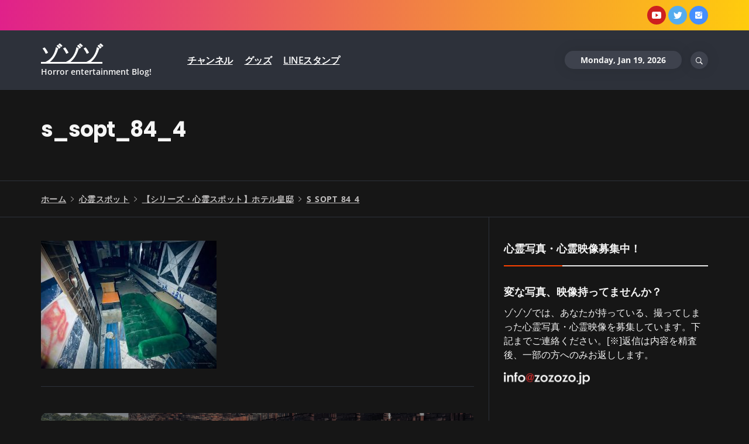

--- FILE ---
content_type: text/html; charset=UTF-8
request_url: https://zozozo.jp/spot/spot-84/attachment/s_sopt_84_4
body_size: 64269
content:
<!DOCTYPE html>
<html dir="ltr" lang="ja" prefix="og: https://ogp.me/ns#">
<head>
    <meta charset="UTF-8">
    <meta name="viewport" content="width=device-width, initial-scale=1.0, maximum-scale=1.0, user-scalable=no" />
    <link rel="profile" href="http://gmpg.org/xfn/11">
    <link rel="pingback" href="https://zozozo.jp/wp/xmlrpc.php">

    <title>s_sopt_84_4 | ゾゾゾ</title>
        <style type="text/css">
                    body .primary-bgcolor{
                background: #f7f7f7;
            }
            body .primary-textcolor{
                color: #f7f7f7;
            }
                        body .secondary-bgcolor,
            .site .widget-title:after,
            .site .bordered-title:after,
            .site .comment-reply-title:after{
                background: #ff4200;
            }

            body .secondary-textcolor,
            body a:hover,
            body a:focus,
            body .main-navigation .menu ul > li.current-menu-item > a,
            body .main-navigation .menu ul > li.current-post-ancestor > a {
                color: #ff4200 !important;
            }

            body .read-more {
                box-shadow: 0 -2px 0 #ff4200 inset;
            }
                        .site .tertiary-color{
                background: #0015ff;
            }
                        .site .twp-slider-wrapper.twp-slider-bgwrapper{
                background: #1e1e1e;
            }
                        .site .twp-slider-wrapper.twp-slider-bgwrapper,
            .site .twp-slider-wrapper.twp-slider-bgwrapper a{
                color: #ffffff;
            }
                        body .site-footer .footer-widget{
                background: #000;
            }
                        body .site-footer .footer-widget,
            body.site-footer .footer-widget a {
                color: #fff;
            }
                        body .site-footer .widget:not(.insights_social_widget):not(.insights_popular_post_widget) ul li,
            body.site-footer .footer-widget .widget-title{
                border-color: #2d2d2d;
            }
                        body .site-footer .site-info {
                background: #111;
            }
                        body .site-footer .site-info,
            body .site-footer .site-info a {
                color: #7a7a7a;
            }
                        body .most-read-section,
            body .most-read-section a{
                color: #dbdbdb;
            }
                        body .most-read-section{
                background: #1b1b1b;
            }
                        body h1.entry-title,
            body h1,
            body .entry-title-large{
                font-size: 36px;
            }
                        body .entry-title-medium{
                font-size: 20px;
            }
                        body .entry-title-small{
                font-size: 16px;
            }
                        body h4{
                font-size: 18px;
            }
                        html body, body p, body button, body input, body select, body textarea, body .widget{
                font-size: 16px;
            }
                    </style>

        
		<!-- All in One SEO 4.9.2 - aioseo.com -->
	<meta name="robots" content="max-image-preview:large" />
	<meta name="author" content="zozozo.jp"/>
	<link rel="canonical" href="https://zozozo.jp/spot/spot-84/attachment/s_sopt_84_4" />
	<meta name="generator" content="All in One SEO (AIOSEO) 4.9.2" />
		<meta property="og:locale" content="ja_JP" />
		<meta property="og:site_name" content="ゾゾゾ | Horror entertainment Blog!" />
		<meta property="og:type" content="article" />
		<meta property="og:title" content="s_sopt_84_4 | ゾゾゾ" />
		<meta property="og:url" content="https://zozozo.jp/spot/spot-84/attachment/s_sopt_84_4" />
		<meta property="article:published_time" content="2021-10-15T07:16:05+00:00" />
		<meta property="article:modified_time" content="2021-10-15T07:16:25+00:00" />
		<meta name="twitter:card" content="summary" />
		<meta name="twitter:title" content="s_sopt_84_4 | ゾゾゾ" />
		<script type="application/ld+json" class="aioseo-schema">
			{"@context":"https:\/\/schema.org","@graph":[{"@type":"BreadcrumbList","@id":"https:\/\/zozozo.jp\/spot\/spot-84\/attachment\/s_sopt_84_4#breadcrumblist","itemListElement":[{"@type":"ListItem","@id":"https:\/\/zozozo.jp#listItem","position":1,"name":"\u30db\u30fc\u30e0","item":"https:\/\/zozozo.jp","nextItem":{"@type":"ListItem","@id":"https:\/\/zozozo.jp\/spot\/spot-84\/attachment\/s_sopt_84_4#listItem","name":"s_sopt_84_4"}},{"@type":"ListItem","@id":"https:\/\/zozozo.jp\/spot\/spot-84\/attachment\/s_sopt_84_4#listItem","position":2,"name":"s_sopt_84_4","previousItem":{"@type":"ListItem","@id":"https:\/\/zozozo.jp#listItem","name":"\u30db\u30fc\u30e0"}}]},{"@type":"ItemPage","@id":"https:\/\/zozozo.jp\/spot\/spot-84\/attachment\/s_sopt_84_4#itempage","url":"https:\/\/zozozo.jp\/spot\/spot-84\/attachment\/s_sopt_84_4","name":"s_sopt_84_4 | \u30be\u30be\u30be","inLanguage":"ja","isPartOf":{"@id":"https:\/\/zozozo.jp\/#website"},"breadcrumb":{"@id":"https:\/\/zozozo.jp\/spot\/spot-84\/attachment\/s_sopt_84_4#breadcrumblist"},"author":{"@id":"https:\/\/zozozo.jp\/author\/wpmaster#author"},"creator":{"@id":"https:\/\/zozozo.jp\/author\/wpmaster#author"},"datePublished":"2021-10-15T16:16:05+09:00","dateModified":"2021-10-15T16:16:25+09:00"},{"@type":"Organization","@id":"https:\/\/zozozo.jp\/#organization","name":"\u30be\u30be\u30be","description":"Horror entertainment Blog!","url":"https:\/\/zozozo.jp\/"},{"@type":"Person","@id":"https:\/\/zozozo.jp\/author\/wpmaster#author","url":"https:\/\/zozozo.jp\/author\/wpmaster","name":"zozozo.jp","image":{"@type":"ImageObject","@id":"https:\/\/zozozo.jp\/spot\/spot-84\/attachment\/s_sopt_84_4#authorImage","url":"https:\/\/secure.gravatar.com\/avatar\/f604095d313270393d42e5a8ac6da81ee0249e8f91df57aa2ce6f49b41e8db0c?s=96&d=mm&r=g","width":96,"height":96,"caption":"zozozo.jp"}},{"@type":"WebSite","@id":"https:\/\/zozozo.jp\/#website","url":"https:\/\/zozozo.jp\/","name":"\u30be\u30be\u30be","description":"Horror entertainment Blog!","inLanguage":"ja","publisher":{"@id":"https:\/\/zozozo.jp\/#organization"}}]}
		</script>
		<!-- All in One SEO -->

<link rel="alternate" type="application/rss+xml" title="ゾゾゾ &raquo; フィード" href="https://zozozo.jp/feed" />
<link rel="alternate" type="application/rss+xml" title="ゾゾゾ &raquo; コメントフィード" href="https://zozozo.jp/comments/feed" />
<link rel="alternate" title="oEmbed (JSON)" type="application/json+oembed" href="https://zozozo.jp/wp-json/oembed/1.0/embed?url=https%3A%2F%2Fzozozo.jp%2Fspot%2Fspot-84%2Fattachment%2Fs_sopt_84_4" />
<link rel="alternate" title="oEmbed (XML)" type="text/xml+oembed" href="https://zozozo.jp/wp-json/oembed/1.0/embed?url=https%3A%2F%2Fzozozo.jp%2Fspot%2Fspot-84%2Fattachment%2Fs_sopt_84_4&#038;format=xml" />
<style id='wp-img-auto-sizes-contain-inline-css' type='text/css'>
img:is([sizes=auto i],[sizes^="auto," i]){contain-intrinsic-size:3000px 1500px}
/*# sourceURL=wp-img-auto-sizes-contain-inline-css */
</style>
<style id='wp-emoji-styles-inline-css' type='text/css'>

	img.wp-smiley, img.emoji {
		display: inline !important;
		border: none !important;
		box-shadow: none !important;
		height: 1em !important;
		width: 1em !important;
		margin: 0 0.07em !important;
		vertical-align: -0.1em !important;
		background: none !important;
		padding: 0 !important;
	}
/*# sourceURL=wp-emoji-styles-inline-css */
</style>
<style id='wp-block-library-inline-css' type='text/css'>
:root{--wp-block-synced-color:#7a00df;--wp-block-synced-color--rgb:122,0,223;--wp-bound-block-color:var(--wp-block-synced-color);--wp-editor-canvas-background:#ddd;--wp-admin-theme-color:#007cba;--wp-admin-theme-color--rgb:0,124,186;--wp-admin-theme-color-darker-10:#006ba1;--wp-admin-theme-color-darker-10--rgb:0,107,160.5;--wp-admin-theme-color-darker-20:#005a87;--wp-admin-theme-color-darker-20--rgb:0,90,135;--wp-admin-border-width-focus:2px}@media (min-resolution:192dpi){:root{--wp-admin-border-width-focus:1.5px}}.wp-element-button{cursor:pointer}:root .has-very-light-gray-background-color{background-color:#eee}:root .has-very-dark-gray-background-color{background-color:#313131}:root .has-very-light-gray-color{color:#eee}:root .has-very-dark-gray-color{color:#313131}:root .has-vivid-green-cyan-to-vivid-cyan-blue-gradient-background{background:linear-gradient(135deg,#00d084,#0693e3)}:root .has-purple-crush-gradient-background{background:linear-gradient(135deg,#34e2e4,#4721fb 50%,#ab1dfe)}:root .has-hazy-dawn-gradient-background{background:linear-gradient(135deg,#faaca8,#dad0ec)}:root .has-subdued-olive-gradient-background{background:linear-gradient(135deg,#fafae1,#67a671)}:root .has-atomic-cream-gradient-background{background:linear-gradient(135deg,#fdd79a,#004a59)}:root .has-nightshade-gradient-background{background:linear-gradient(135deg,#330968,#31cdcf)}:root .has-midnight-gradient-background{background:linear-gradient(135deg,#020381,#2874fc)}:root{--wp--preset--font-size--normal:16px;--wp--preset--font-size--huge:42px}.has-regular-font-size{font-size:1em}.has-larger-font-size{font-size:2.625em}.has-normal-font-size{font-size:var(--wp--preset--font-size--normal)}.has-huge-font-size{font-size:var(--wp--preset--font-size--huge)}.has-text-align-center{text-align:center}.has-text-align-left{text-align:left}.has-text-align-right{text-align:right}.has-fit-text{white-space:nowrap!important}#end-resizable-editor-section{display:none}.aligncenter{clear:both}.items-justified-left{justify-content:flex-start}.items-justified-center{justify-content:center}.items-justified-right{justify-content:flex-end}.items-justified-space-between{justify-content:space-between}.screen-reader-text{border:0;clip-path:inset(50%);height:1px;margin:-1px;overflow:hidden;padding:0;position:absolute;width:1px;word-wrap:normal!important}.screen-reader-text:focus{background-color:#ddd;clip-path:none;color:#444;display:block;font-size:1em;height:auto;left:5px;line-height:normal;padding:15px 23px 14px;text-decoration:none;top:5px;width:auto;z-index:100000}html :where(.has-border-color){border-style:solid}html :where([style*=border-top-color]){border-top-style:solid}html :where([style*=border-right-color]){border-right-style:solid}html :where([style*=border-bottom-color]){border-bottom-style:solid}html :where([style*=border-left-color]){border-left-style:solid}html :where([style*=border-width]){border-style:solid}html :where([style*=border-top-width]){border-top-style:solid}html :where([style*=border-right-width]){border-right-style:solid}html :where([style*=border-bottom-width]){border-bottom-style:solid}html :where([style*=border-left-width]){border-left-style:solid}html :where(img[class*=wp-image-]){height:auto;max-width:100%}:where(figure){margin:0 0 1em}html :where(.is-position-sticky){--wp-admin--admin-bar--position-offset:var(--wp-admin--admin-bar--height,0px)}@media screen and (max-width:600px){html :where(.is-position-sticky){--wp-admin--admin-bar--position-offset:0px}}

/*# sourceURL=wp-block-library-inline-css */
</style><style id='global-styles-inline-css' type='text/css'>
:root{--wp--preset--aspect-ratio--square: 1;--wp--preset--aspect-ratio--4-3: 4/3;--wp--preset--aspect-ratio--3-4: 3/4;--wp--preset--aspect-ratio--3-2: 3/2;--wp--preset--aspect-ratio--2-3: 2/3;--wp--preset--aspect-ratio--16-9: 16/9;--wp--preset--aspect-ratio--9-16: 9/16;--wp--preset--color--black: #000000;--wp--preset--color--cyan-bluish-gray: #abb8c3;--wp--preset--color--white: #ffffff;--wp--preset--color--pale-pink: #f78da7;--wp--preset--color--vivid-red: #cf2e2e;--wp--preset--color--luminous-vivid-orange: #ff6900;--wp--preset--color--luminous-vivid-amber: #fcb900;--wp--preset--color--light-green-cyan: #7bdcb5;--wp--preset--color--vivid-green-cyan: #00d084;--wp--preset--color--pale-cyan-blue: #8ed1fc;--wp--preset--color--vivid-cyan-blue: #0693e3;--wp--preset--color--vivid-purple: #9b51e0;--wp--preset--gradient--vivid-cyan-blue-to-vivid-purple: linear-gradient(135deg,rgb(6,147,227) 0%,rgb(155,81,224) 100%);--wp--preset--gradient--light-green-cyan-to-vivid-green-cyan: linear-gradient(135deg,rgb(122,220,180) 0%,rgb(0,208,130) 100%);--wp--preset--gradient--luminous-vivid-amber-to-luminous-vivid-orange: linear-gradient(135deg,rgb(252,185,0) 0%,rgb(255,105,0) 100%);--wp--preset--gradient--luminous-vivid-orange-to-vivid-red: linear-gradient(135deg,rgb(255,105,0) 0%,rgb(207,46,46) 100%);--wp--preset--gradient--very-light-gray-to-cyan-bluish-gray: linear-gradient(135deg,rgb(238,238,238) 0%,rgb(169,184,195) 100%);--wp--preset--gradient--cool-to-warm-spectrum: linear-gradient(135deg,rgb(74,234,220) 0%,rgb(151,120,209) 20%,rgb(207,42,186) 40%,rgb(238,44,130) 60%,rgb(251,105,98) 80%,rgb(254,248,76) 100%);--wp--preset--gradient--blush-light-purple: linear-gradient(135deg,rgb(255,206,236) 0%,rgb(152,150,240) 100%);--wp--preset--gradient--blush-bordeaux: linear-gradient(135deg,rgb(254,205,165) 0%,rgb(254,45,45) 50%,rgb(107,0,62) 100%);--wp--preset--gradient--luminous-dusk: linear-gradient(135deg,rgb(255,203,112) 0%,rgb(199,81,192) 50%,rgb(65,88,208) 100%);--wp--preset--gradient--pale-ocean: linear-gradient(135deg,rgb(255,245,203) 0%,rgb(182,227,212) 50%,rgb(51,167,181) 100%);--wp--preset--gradient--electric-grass: linear-gradient(135deg,rgb(202,248,128) 0%,rgb(113,206,126) 100%);--wp--preset--gradient--midnight: linear-gradient(135deg,rgb(2,3,129) 0%,rgb(40,116,252) 100%);--wp--preset--font-size--small: 13px;--wp--preset--font-size--medium: 20px;--wp--preset--font-size--large: 36px;--wp--preset--font-size--x-large: 42px;--wp--preset--spacing--20: 0.44rem;--wp--preset--spacing--30: 0.67rem;--wp--preset--spacing--40: 1rem;--wp--preset--spacing--50: 1.5rem;--wp--preset--spacing--60: 2.25rem;--wp--preset--spacing--70: 3.38rem;--wp--preset--spacing--80: 5.06rem;--wp--preset--shadow--natural: 6px 6px 9px rgba(0, 0, 0, 0.2);--wp--preset--shadow--deep: 12px 12px 50px rgba(0, 0, 0, 0.4);--wp--preset--shadow--sharp: 6px 6px 0px rgba(0, 0, 0, 0.2);--wp--preset--shadow--outlined: 6px 6px 0px -3px rgb(255, 255, 255), 6px 6px rgb(0, 0, 0);--wp--preset--shadow--crisp: 6px 6px 0px rgb(0, 0, 0);}:where(.is-layout-flex){gap: 0.5em;}:where(.is-layout-grid){gap: 0.5em;}body .is-layout-flex{display: flex;}.is-layout-flex{flex-wrap: wrap;align-items: center;}.is-layout-flex > :is(*, div){margin: 0;}body .is-layout-grid{display: grid;}.is-layout-grid > :is(*, div){margin: 0;}:where(.wp-block-columns.is-layout-flex){gap: 2em;}:where(.wp-block-columns.is-layout-grid){gap: 2em;}:where(.wp-block-post-template.is-layout-flex){gap: 1.25em;}:where(.wp-block-post-template.is-layout-grid){gap: 1.25em;}.has-black-color{color: var(--wp--preset--color--black) !important;}.has-cyan-bluish-gray-color{color: var(--wp--preset--color--cyan-bluish-gray) !important;}.has-white-color{color: var(--wp--preset--color--white) !important;}.has-pale-pink-color{color: var(--wp--preset--color--pale-pink) !important;}.has-vivid-red-color{color: var(--wp--preset--color--vivid-red) !important;}.has-luminous-vivid-orange-color{color: var(--wp--preset--color--luminous-vivid-orange) !important;}.has-luminous-vivid-amber-color{color: var(--wp--preset--color--luminous-vivid-amber) !important;}.has-light-green-cyan-color{color: var(--wp--preset--color--light-green-cyan) !important;}.has-vivid-green-cyan-color{color: var(--wp--preset--color--vivid-green-cyan) !important;}.has-pale-cyan-blue-color{color: var(--wp--preset--color--pale-cyan-blue) !important;}.has-vivid-cyan-blue-color{color: var(--wp--preset--color--vivid-cyan-blue) !important;}.has-vivid-purple-color{color: var(--wp--preset--color--vivid-purple) !important;}.has-black-background-color{background-color: var(--wp--preset--color--black) !important;}.has-cyan-bluish-gray-background-color{background-color: var(--wp--preset--color--cyan-bluish-gray) !important;}.has-white-background-color{background-color: var(--wp--preset--color--white) !important;}.has-pale-pink-background-color{background-color: var(--wp--preset--color--pale-pink) !important;}.has-vivid-red-background-color{background-color: var(--wp--preset--color--vivid-red) !important;}.has-luminous-vivid-orange-background-color{background-color: var(--wp--preset--color--luminous-vivid-orange) !important;}.has-luminous-vivid-amber-background-color{background-color: var(--wp--preset--color--luminous-vivid-amber) !important;}.has-light-green-cyan-background-color{background-color: var(--wp--preset--color--light-green-cyan) !important;}.has-vivid-green-cyan-background-color{background-color: var(--wp--preset--color--vivid-green-cyan) !important;}.has-pale-cyan-blue-background-color{background-color: var(--wp--preset--color--pale-cyan-blue) !important;}.has-vivid-cyan-blue-background-color{background-color: var(--wp--preset--color--vivid-cyan-blue) !important;}.has-vivid-purple-background-color{background-color: var(--wp--preset--color--vivid-purple) !important;}.has-black-border-color{border-color: var(--wp--preset--color--black) !important;}.has-cyan-bluish-gray-border-color{border-color: var(--wp--preset--color--cyan-bluish-gray) !important;}.has-white-border-color{border-color: var(--wp--preset--color--white) !important;}.has-pale-pink-border-color{border-color: var(--wp--preset--color--pale-pink) !important;}.has-vivid-red-border-color{border-color: var(--wp--preset--color--vivid-red) !important;}.has-luminous-vivid-orange-border-color{border-color: var(--wp--preset--color--luminous-vivid-orange) !important;}.has-luminous-vivid-amber-border-color{border-color: var(--wp--preset--color--luminous-vivid-amber) !important;}.has-light-green-cyan-border-color{border-color: var(--wp--preset--color--light-green-cyan) !important;}.has-vivid-green-cyan-border-color{border-color: var(--wp--preset--color--vivid-green-cyan) !important;}.has-pale-cyan-blue-border-color{border-color: var(--wp--preset--color--pale-cyan-blue) !important;}.has-vivid-cyan-blue-border-color{border-color: var(--wp--preset--color--vivid-cyan-blue) !important;}.has-vivid-purple-border-color{border-color: var(--wp--preset--color--vivid-purple) !important;}.has-vivid-cyan-blue-to-vivid-purple-gradient-background{background: var(--wp--preset--gradient--vivid-cyan-blue-to-vivid-purple) !important;}.has-light-green-cyan-to-vivid-green-cyan-gradient-background{background: var(--wp--preset--gradient--light-green-cyan-to-vivid-green-cyan) !important;}.has-luminous-vivid-amber-to-luminous-vivid-orange-gradient-background{background: var(--wp--preset--gradient--luminous-vivid-amber-to-luminous-vivid-orange) !important;}.has-luminous-vivid-orange-to-vivid-red-gradient-background{background: var(--wp--preset--gradient--luminous-vivid-orange-to-vivid-red) !important;}.has-very-light-gray-to-cyan-bluish-gray-gradient-background{background: var(--wp--preset--gradient--very-light-gray-to-cyan-bluish-gray) !important;}.has-cool-to-warm-spectrum-gradient-background{background: var(--wp--preset--gradient--cool-to-warm-spectrum) !important;}.has-blush-light-purple-gradient-background{background: var(--wp--preset--gradient--blush-light-purple) !important;}.has-blush-bordeaux-gradient-background{background: var(--wp--preset--gradient--blush-bordeaux) !important;}.has-luminous-dusk-gradient-background{background: var(--wp--preset--gradient--luminous-dusk) !important;}.has-pale-ocean-gradient-background{background: var(--wp--preset--gradient--pale-ocean) !important;}.has-electric-grass-gradient-background{background: var(--wp--preset--gradient--electric-grass) !important;}.has-midnight-gradient-background{background: var(--wp--preset--gradient--midnight) !important;}.has-small-font-size{font-size: var(--wp--preset--font-size--small) !important;}.has-medium-font-size{font-size: var(--wp--preset--font-size--medium) !important;}.has-large-font-size{font-size: var(--wp--preset--font-size--large) !important;}.has-x-large-font-size{font-size: var(--wp--preset--font-size--x-large) !important;}
/*# sourceURL=global-styles-inline-css */
</style>

<style id='classic-theme-styles-inline-css' type='text/css'>
/*! This file is auto-generated */
.wp-block-button__link{color:#fff;background-color:#32373c;border-radius:9999px;box-shadow:none;text-decoration:none;padding:calc(.667em + 2px) calc(1.333em + 2px);font-size:1.125em}.wp-block-file__button{background:#32373c;color:#fff;text-decoration:none}
/*# sourceURL=/wp-includes/css/classic-themes.min.css */
</style>
<link rel='stylesheet' id='social_share_with_floating_bar-frontend-css' href='https://zozozo.jp/wp/wp-content/plugins/social-share-with-floating-bar/assets/css/frontend.min.css?ver=1.0.0' type='text/css' media='all' />
<link rel='stylesheet' id='insights-google-fonts-css' href='https://zozozo.jp/wp/wp-content/fonts/484f81d8ae523a492f0cda339e2e8059.css?ver=1.2.0' type='text/css' media='all' />
<link rel='stylesheet' id='ionicons-css' href='https://zozozo.jp/wp/wp-content/themes/insights/assets/libraries/ionicons/css/ionicons.min.css?ver=6.9' type='text/css' media='all' />
<link rel='stylesheet' id='bootstrap-css' href='https://zozozo.jp/wp/wp-content/themes/insights/assets/libraries/bootstrap/css/bootstrap.min.css?ver=6.9' type='text/css' media='all' />
<link rel='stylesheet' id='slick-css' href='https://zozozo.jp/wp/wp-content/themes/insights/assets/libraries/slick/css/slick.min.css?ver=6.9' type='text/css' media='all' />
<link rel='stylesheet' id='sidr-nav-css' href='https://zozozo.jp/wp/wp-content/themes/insights/assets/libraries/sidr/css/jquery.sidr.dark.css?ver=6.9' type='text/css' media='all' />
<link rel='stylesheet' id='magnific-popup-css' href='https://zozozo.jp/wp/wp-content/themes/insights/assets/libraries/magnific-popup/magnific-popup.css?ver=6.9' type='text/css' media='all' />
<link rel='stylesheet' id='insights-style-css' href='https://zozozo.jp/wp/wp-content/themes/insights/style.css?ver=6.9' type='text/css' media='all' />
<style id='insights-style-inline-css' type='text/css'>

			.post-navigation .nav-previous { background-image: url(https://zozozo.jp/wp/wp-content/uploads/2021/10/s_sopt_84_1.jpg); }
			.single .post-navigation .nav-previous a:before { background-color: rgba(0, 0, 0, 0.4); }
		
/*# sourceURL=insights-style-inline-css */
</style>
<script type="text/javascript" src="https://zozozo.jp/wp/wp-includes/js/jquery/jquery.min.js?ver=3.7.1" id="jquery-core-js"></script>
<script type="text/javascript" src="https://zozozo.jp/wp/wp-includes/js/jquery/jquery-migrate.min.js?ver=3.4.1" id="jquery-migrate-js"></script>
<link rel="https://api.w.org/" href="https://zozozo.jp/wp-json/" /><link rel="alternate" title="JSON" type="application/json" href="https://zozozo.jp/wp-json/wp/v2/media/3304" /><link rel="EditURI" type="application/rsd+xml" title="RSD" href="https://zozozo.jp/wp/xmlrpc.php?rsd" />
<meta name="generator" content="WordPress 6.9" />
<link rel='shortlink' href='https://zozozo.jp/?p=3304' />
<link rel="icon" href="https://zozozo.jp/wp/wp-content/uploads/2019/02/cropped-icon-32x32.png" sizes="32x32" />
<link rel="icon" href="https://zozozo.jp/wp/wp-content/uploads/2019/02/cropped-icon-192x192.png" sizes="192x192" />
<link rel="apple-touch-icon" href="https://zozozo.jp/wp/wp-content/uploads/2019/02/cropped-icon-180x180.png" />
<meta name="msapplication-TileImage" content="https://zozozo.jp/wp/wp-content/uploads/2019/02/cropped-icon-270x270.png" />
		<style type="text/css" id="wp-custom-css">
			body {
    background-color: #161616;
}

body,
button,
input,
select,
textarea {
    color: #f5f5f5;
}

.h1, .h2, .h3, .h4, .h5, .h6, h1, h2, h3, h4, h5, h6 {
    line-height: 1.5;
}

a {
    color: #fff;
    text-decoration: underline;
}
a:visited {
    color: inherit;
}
a:hover, a:focus, a:active {
    color: #ff4200;
    text-decoration: underline;
}

.site-header {
    background: #2d313a;
    border-bottom: 1px solid #2d313a;
}

.nav-date,
.icon-search {
    background: #3E424D;
}

@media only screen and (min-width: 992px) {

    body.left-sidebar #secondary {
        border-right: 1px solid #2d313a;
    }
	
    body.right-sidebar #secondary {
        border-left: 1px solid #2d313a;
    }
}

.twp-article-wrapper {
    border-bottom: 1px solid #2d313a;
}

.scroll-up {
    background: #000;
}

.cover-stories-featured {
    background: #000;
}

ul.s_spot_tag {
  display: flex;
  flex-direction: row;
  align-items: center;
  margin: 0 0 15px 0;
  padding: 0 0 15px 0;
  border-bottom: #3e3e3e 1px solid; }
  ul.s_spot_tag li {
    list-style: none;
    padding: 3px 7px 3px 23px;
    margin: 5px 5px 5px 0;
    border: #3e3e3e 1px solid;
    background-position: 7px center;
    background-size: 10px 10px;
    -moz-border-radius: 3px;
    -webkit-border-radius: 3px;
    border-radius: 3px; }

p.s_spot_read:before {
  content: 'WHAT SPOT?';
  display: block;
  font-size: 12px;
  letter-spacing: 2px;
  padding: 2px 0;
  color: #3e3e3e; }

p.s_spot_description {
  font-size: 14px;
  padding: 2px 0;
  color: #5A5A5A; }

table.s_spot_table {
  width: 100%;
  margin: 0 auto 15px auto;
  table-layout: fixed;
  border-collapse: collapse;
  background-color: #3e3e3e; }
  table.s_spot_table tr td {
    padding: 15px;
    font-weight: bold;
    border-bottom: #212121 2px solid;
}

.related-article-wrapper {
    border-bottom: 1px solid #2d313a;
}

.section-breadcrumbs {
    border-bottom: 1px solid #2d313a;
}

.article_foot_adress {
    padding-bottom:50px;
    margin-bottom:30px;
    clear: both;
    content: "";
}

.wp-block-quote {
	background:#2d313a;
	padding:50px 20px !important;
}

.ad_block_front {
	padding:20px 0 0 0;
}

@media only screen and (max-width: 781px) {
	.ad_block_front {
		padding:20px 0 0 0;
	}
}


.ad_block {
	padding:20px 0;
	text-align:center;
}

@media only screen and (max-width: 781px) {
	.ad_block {
		padding:20px 0;
	}
}

mark, ins {
background: transparent;
text-decoration: none;
}

.site .twp-slider-wrapper.twp-slider-bgwrapper {
    background-image: url("https://zozozo.jp/wp/wp-content/themes/insights/assets/front_bg.jpg");
    background-position: center center;
    background-repeat: no-repeat;
    background-size: cover;
}

body .most-read-section {
    background-image: url("https://zozozo.jp/wp/wp-content/themes/insights/assets/front_bg_2.jpg");
    background-position: 50% 27%;
    background-repeat: no-repeat;
    background-size: cover;
}

@media only screen and (max-width: 991px) {
    
    body .most-read-section {
        background-position: center bottom;
        background-size: 100%;
    }
}

.s_spot_table {
  width: 100%;
  margin: 0 auto 15px auto;
  table-layout: fixed;
  border-collapse: collapse;
}
.s_spot_table tr td {

    font-weight: bold;
    background-color: #3e3e3e !important;
}

#offcanvas-menu {
    background-color: #000;
}

@media only screen and (max-width: 991px) {

    .toggle-menu .menu-label {
        font-size: 10px;
    }
}

.article-container-col .entry-title {
    margin-bottom: 0px;
}

.article-container-col .entry-meta {
    font-size: 10px !important;
}

.article-item-content {
    margin-bottom: 20px;
}

.section-breadcrumbs {
    border-bottom: 1px solid #2d313a;
    padding: 15px 0;
}

body .inner-banner {
    border-bottom: 1px solid #2d313a;
}

ul, ol {
    margin: 0 0 1.5em 0;
}

ul.s_spot_tag li {
    background-image: url("https://zozozo.jp/wp/wp-content/themes/insights/assets/icons/icon_s_spot_tag.svg");
    background-repeat: no-repeat;
}

.recommendation-panel-content {
    opacity: 0;
    padding: 15px 30px;
    position: fixed;
    bottom: 0px;
    left: 0px;
    right: 0px;
    background: #fff;
    z-index: 9;
    box-shadow: 0px 0px 25px rgba(0, 0, 0, 0.1);
    -webkit-box-shadow: 0px 0px 25px rgba(0, 0, 0, 0.1);
}

.recommendation-panel-disabled .recommendation-panel-content {
    -webkit-transform: translateY(80px);
    -moz-transform: translateY(80px);
    -o-transform: translateY(80px);
    -ms-transform: translateY(80px);
    transform: translateY(80px);
    -webkit-transition: transform 0.5s linear;
    -moz-transition: transform 0.5s linear;
    -o-transition: transform 0.5s linear;
    transition: transform 0.5s linear;
}

.recommendation-panel-open,
.recommendation-panel-close {
    background: transparent;
    border: 0;
    color: inherit;
    cursor: pointer;
    font-size: 22px;
    outline: none;
}

.recommendation-panel-content {
    border-top: 1px solid #2d313a;
    background: #000!important;
}

.recommendation-panel-open:hover,
.recommendation-panel-open:focus,
.recommendation-panel-close:hover,
.recommendation-panel-close:focus {
    background: transparent;
    border: 0;
    color: inherit;
}
.recommendation-panel-close {
    height: 50px;
    line-height: 50px;
    text-align: center;
    width: 50px;
}
.recommendation-panel-close,
.recommendation-panel-slider {
    display: block;
    float: left;
}
.recommendation-panel-slider {
    width: 90%;
    width: calc(100% - 160px);
    margin-left: auto;
    margin-right: auto;
    float: none;
}

.slide-item-image {
    height: 55px;
    width: 55px;
    margin-left: 10px;
    margin-right: 10px;
    float: left;
}
.slide-item-details {
    display: -webkit-box;
    overflow: hidden;
    height: 48px;
    -webkit-line-clamp: 3;
}
.slide-item-details h3 {
    font-size: 14px;
    line-height: 1.23077;
    padding-right: 0;
    margin: 0;
}		</style>
		</head>

<body class="attachment wp-singular attachment-template-default single single-attachment postid-3304 attachmentid-3304 attachment-jpeg wp-embed-responsive wp-theme-insights right-sidebar ">
    <div class="preloader">
        <div class="loader-circle">
            <div class="loader-up">
                <div class="innera"></div>
            </div>
            <div class="loader-down">
                <div class="innerb"></div>
            </div>
        </div>
    </div>
<!-- full-screen-layout/boxed-layout -->
<div id="page" class="site site-bg full-screen-layout">
    <a class="skip-link screen-reader-text" href="#main">コンテンツへスキップ</a>
            <div class="top-bar hidden-xs hidden-sm">
            <div class="container">
                <div class="row">
                    <div class="col-sm-12 col-xs-12 col-md-8">
                                            </div>
                    <div class="col-sm-12 col-xs-12 col-md-4">
                        <div class="pull-right">
                            <div class="social-icons social-icons-main">
                                <div class="menu-menu_sns-container"><ul id="social-menu" class=""><li id="menu-item-1207" class="menu-item menu-item-type-custom menu-item-object-custom menu-item-1207"><a href="https://www.youtube.com/channel/UCL4NX3B5v_gYc5XXWSTcpMA"><span class="screen-reader-text">YouTube</span></a></li>
<li id="menu-item-1206" class="menu-item menu-item-type-custom menu-item-object-custom menu-item-1206"><a href="https://twitter.com/ChZozozo"><span class="screen-reader-text">X</span></a></li>
<li id="menu-item-1208" class="menu-item menu-item-type-custom menu-item-object-custom menu-item-1208"><a href="https://www.instagram.com/zozozo_photos/"><span class="screen-reader-text">Instagram</span></a></li>
</ul></div>                            </div>
                        </div>
                    </div>
                </div>
            </div>
        </div>
    
    <header id="masthead" class="site-header" role="banner">
        <div class="container">
            <div class="header-main">
                <div class="nav-left">
                    <div class="toggle-menu" aria-controls="primary-menu" aria-expanded="false">
                        <div class="visible-sm visible-xs">
                             <span class="menu-label">
                                メニュー                            </span>
                            <button type="button" class="offcanvas-toggle btn-nostyle" href="#">
                                <span class="trigger-icon">
                                    <span class="icon-bar top"></span>
                                    <span class="icon-bar middle"></span>
                                    <span class="icon-bar bottom"></span>
                                </span>
                            </button>
                        </div>
                    </div>

                    <div class="site-branding">
                        <div class="branding-wrapper">
                                                        <div class="site-title primary-font">
                                <a href="https://zozozo.jp/" rel="home">
                                    ゾゾゾ                                </a>
                            </div>
                                                            <p class="site-description">
                                    Horror entertainment Blog!                                </p>
                                                    </div>
                    </div>

                    <nav class="hidden-xs hidden-sm main-navigation" role="navigation">
                        <div class="menu"><ul id="primary-menu" class="menu"><li id="menu-item-1204" class="menu-item menu-item-type-custom menu-item-object-custom menu-item-1204"><a href="https://www.youtube.com/channel/UCL4NX3B5v_gYc5XXWSTcpMA">チャンネル</a></li>
<li id="menu-item-1203" class="menu-item menu-item-type-custom menu-item-object-custom menu-item-1203"><a href="https://shop.zozozo.jp/">グッズ</a></li>
<li id="menu-item-1210" class="menu-item menu-item-type-custom menu-item-object-custom menu-item-1210"><a href="https://store.line.me/stickershop/product/9126430/">LINEスタンプ</a></li>
</ul></div>                    </nav>
                </div>
                <div class="nav-right">
                                            <div class="nav-items nav-date hidden-xs">
                            Monday, Jan 19, 2026                        </div>
                                                                <a href="javascript:void(0)" class="nav-items icon-search">
                            <button type="button" class="btn-nostyle">
                                <i class="ion-ios-search-strong"></i>
                            </button>
                        </a>
                                                        </div>
            </div>
        </div>
    </header>
    <!-- #masthead -->
    <div class="popup-search">
        <a class="skip-link-search-start" href="javascript:void(0)"></a>
        <a href="javascript:void(0)" class="close-popup"></a>
        <div class="table-align">
            <div class="table-align-cell v-align-middle">
                <form role="search" method="get" class="search-form" action="https://zozozo.jp/">
				<label>
					<span class="screen-reader-text">検索:</span>
					<input type="search" class="search-field" placeholder="検索&hellip;" value="" name="s" />
				</label>
				<input type="submit" class="search-submit" value="検索" />
			</form>            </div>
        </div>
        <a class="close-popup-return screen-reader-text" href="javascript:void(0)"></a>
        
    </div>
    <!--    Searchbar Ends-->
    <!-- Innerpage Header Begins Here -->
                
                    <section class="page-inner-title inner-banner banner-bg-disabled data-bg" data-background="">
            <header class="entry-header">
                <div class="container">
                    <div class="row">
                        <div class="col-md-9">
                                                            <h1 class="entry-title">s_sopt_84_4</h1>
                                                                 
                                                    </div>

                    </div>
                </div>
            </header>
            <div class="inner-header-overlay"></div>
        </section>
                    <section class="section-block section-breadcrumbs">
                <div class="container">
                    <div class="row">
                        <div class="col-md-12"><div role="navigation" aria-label="パンくずリスト" class="breadcrumb-trail breadcrumbs" itemprop="breadcrumb"><ul class="trail-items" itemscope itemtype="http://schema.org/BreadcrumbList"><meta name="numberOfItems" content="4" /><meta name="itemListOrder" content="Ascending" /><li itemprop="itemListElement" itemscope itemtype="http://schema.org/ListItem" class="trail-item trail-begin"><a href="https://zozozo.jp" rel="home" itemprop="item"><span itemprop="name">ホーム</span></a><meta itemprop="position" content="1" /></li><li itemprop="itemListElement" itemscope itemtype="http://schema.org/ListItem" class="trail-item"><a href="https://zozozo.jp/category/spot" itemprop="item"><span itemprop="name">心霊スポット</span></a><meta itemprop="position" content="2" /></li><li itemprop="itemListElement" itemscope itemtype="http://schema.org/ListItem" class="trail-item"><a href="https://zozozo.jp/spot/spot-84" itemprop="item"><span itemprop="name">【シリーズ・心霊スポット】ホテル皇邸</span></a><meta itemprop="position" content="3" /></li><li itemprop="itemListElement" itemscope itemtype="http://schema.org/ListItem" class="trail-item trail-end"><a href="https://zozozo.jp/spot/spot-84/attachment/s_sopt_84_4" itemprop="item"><span itemprop="name">s_sopt_84_4</span></a><meta itemprop="position" content="4" /></li></ul></div></div><!-- .container -->                    </div>
                </div>
            </section>
        
            <!-- Innerpage Header Ends Here -->
    <div id="content" class="site-content">
	<div id="primary" class="content-area">
		<main id="main" class="site-main" role="main">

		
						    <article id="post-3304" class="post-3304 attachment type-attachment status-inherit hentry">
	<div class="entry-content">
		<div class="twp-article-wrapper">
					<p class="attachment"><a href='https://zozozo.jp/wp/wp-content/uploads/2021/10/s_sopt_84_4.jpg'><img fetchpriority="high" decoding="async" width="300" height="219" src="https://zozozo.jp/wp/wp-content/uploads/2021/10/s_sopt_84_4-300x219.jpg" class="attachment-medium size-medium" alt="【シリーズ・心霊スポット】ホテル皇邸" srcset="https://zozozo.jp/wp/wp-content/uploads/2021/10/s_sopt_84_4-300x219.jpg 300w, https://zozozo.jp/wp/wp-content/uploads/2021/10/s_sopt_84_4-1024x747.jpg 1024w, https://zozozo.jp/wp/wp-content/uploads/2021/10/s_sopt_84_4-768x560.jpg 768w, https://zozozo.jp/wp/wp-content/uploads/2021/10/s_sopt_84_4-1536x1120.jpg 1536w, https://zozozo.jp/wp/wp-content/uploads/2021/10/s_sopt_84_4.jpg 1920w" sizes="(max-width: 300px) 100vw, 300px" /></a></p>
			</div>
	</div><!-- .entry-content -->

	<footer class="entry-footer primary-font">
			</footer><!-- .entry-footer -->
</article><!-- #post-## -->
			
	<nav class="navigation post-navigation" aria-label="投稿">
		<h2 class="screen-reader-text">投稿ナビゲーション</h2>
		<div class="nav-links"><div class="nav-previous"><a href="https://zozozo.jp/spot/spot-84" rel="prev"><h2 class="entry-title entry-title-medium" aria-hidden="true">前</h2> <span class="screen-reader-text">過去の投稿:</span> <h3 class="entry-title entry-title-small">【シリーズ・心霊スポット】ホテル皇邸</h3></a></div></div>
	</nav>
		
		</main><!-- #main -->
	</div><!-- #primary -->


<aside id="secondary" class="widget-area" role="complementary">
	<div class="theiaStickySidebar">
		<div id="custom_html-4" class="widget_text widget widget_custom_html"><h3 class="widget-title"><span>心霊写真・心霊映像募集中！</span></h3><div class="textwidget custom-html-widget"><div class="side_box_1">            
	<h4>変な写真、映像持ってませんか？</h4>
	<p>ゾゾゾでは、あなたが持っている、撮ってしまった心霊写真・心霊映像を募集しています。下記までご連絡ください。[※]返信は内容を精査後、一部の方へのみお返しします。</p>
<div class="wp-block-image article_foot_adress"><figure class="alignleft is-resized"><img src="http://zozozo.jp/wp/wp-content/uploads/2019/02/side_box_1_mail-300x44.png" alt="" class="wp-image-112" width="147" height="22"/></figure></div>
</div></div></div><div id="categories-2" class="widget widget_categories"><h3 class="widget-title"><span>カテゴリ</span></h3>
			<ul>
					<li class="cat-item cat-item-12"><a href="https://zozozo.jp/category/event">イベント</a> (12)
</li>
	<li class="cat-item cat-item-2"><a href="https://zozozo.jp/category/info">お知らせ</a> (24)
</li>
	<li class="cat-item cat-item-3"><a href="https://zozozo.jp/category/zozozo">ゾゾゾ</a> (228)
</li>
	<li class="cat-item cat-item-7"><a href="https://zozozo.jp/category/tv">テレビ番組</a> (16)
</li>
	<li class="cat-item cat-item-8"><a href="https://zozozo.jp/category/drama">ドラマ</a> (1)
</li>
	<li class="cat-item cat-item-9"><a href="https://zozozo.jp/category/news">ニュース</a> (7)
</li>
	<li class="cat-item cat-item-5"><a href="https://zozozo.jp/category/release">リリース情報</a> (26)
</li>
	<li class="cat-item cat-item-13"><a href="https://zozozo.jp/category/case">実録事件</a> (97)
</li>
	<li class="cat-item cat-item-14"><a href="https://zozozo.jp/category/sub">家賃の安い部屋</a> (52)
</li>
	<li class="cat-item cat-item-4"><a href="https://zozozo.jp/category/spot">心霊スポット</a> (130)
</li>
	<li class="cat-item cat-item-11"><a href="https://zozozo.jp/category/photo">心霊写真</a> (6)
</li>
	<li class="cat-item cat-item-6"><a href="https://zozozo.jp/category/movie">映画</a> (11)
</li>
	<li class="cat-item cat-item-10"><a href="https://zozozo.jp/category/rumor">都市伝説</a> (146)
</li>
			</ul>

			</div>	</div>
</aside><!-- #secondary -->
</div><!-- #content -->

    <div id="offcanvas-menu">

    <div class="close-offcanvas-menu offcanvas-item">
        <a href="javascript:void(0)" class="skip-link-resp-menu-start"></a>
        <div class="offcanvas-close">
            
            <button type="button" class="btn-nostyle">
                <span>
                   閉じる                </span>
                <span class="ion-ios-close-empty meta-icon meta-icon-large"></span>
            </button>
        </div>
    </div>

    <div class="offcanvas-search offcanvas-item">
        <div class="offcanvas-title">
            検索        </div>
        <div id="search-form">
            <form role="search" method="get" class="search-form" action="https://zozozo.jp/">
				<label>
					<span class="screen-reader-text">検索:</span>
					<input type="search" class="search-field" placeholder="検索&hellip;" value="" name="s" />
				</label>
				<input type="submit" class="search-submit" value="検索" />
			</form>        </div>
    </div>

            <div id="primary-nav-offcanvas" class="offcanvas-navigation offcanvas-item">
            <div class="offcanvas-title">
                メニュー            </div>
            <div class="menu"><ul id="primary-menu" class="menu"><li class="menu-item menu-item-type-custom menu-item-object-custom menu-item-1204"><a href="https://www.youtube.com/channel/UCL4NX3B5v_gYc5XXWSTcpMA">チャンネル</a></li>
<li class="menu-item menu-item-type-custom menu-item-object-custom menu-item-1203"><a href="https://shop.zozozo.jp/">グッズ</a></li>
<li class="menu-item menu-item-type-custom menu-item-object-custom menu-item-1210"><a href="https://store.line.me/stickershop/product/9126430/">LINEスタンプ</a></li>
</ul></div>        </div>
    
            <div class="offcanvas-social offcanvas-item">
            <div class="offcanvas-title">
                ソーシャルプロフィール            </div>
            <div class="social-icons">
                <div class="menu-menu_sns-container"><ul id="social-menu" class=""><li class="menu-item menu-item-type-custom menu-item-object-custom menu-item-1207"><a href="https://www.youtube.com/channel/UCL4NX3B5v_gYc5XXWSTcpMA"><span class="screen-reader-text">YouTube</span></a></li>
<li class="menu-item menu-item-type-custom menu-item-object-custom menu-item-1206"><a href="https://twitter.com/ChZozozo"><span class="screen-reader-text">X</span></a></li>
<li class="menu-item menu-item-type-custom menu-item-object-custom menu-item-1208"><a href="https://www.instagram.com/zozozo_photos/"><span class="screen-reader-text">Instagram</span></a></li>
</ul></div>            </div>
        </div>
    
    <a href="javascript:void(0)" class="skip-link-resp-menu-end"></a>

</div>
    

        <footer id="colophon" class="site-footer" role="contentinfo">

            
    
        <div class="site-info">
            <div class="container">
                <div class="row">

                    <div class="col-md-6">
                        <h5 class="site-copyright secondary-font">

                            ©ゾゾゾ Horror entertainment Blog!
                            
                                <span class="heart"> </span>

                                Theme: <strong>Insights</strong> by <a href="http://themeinwp.com/" target = "_blank" rel="designer"><strong>Themeinwp</strong></a>
                            
                        </h5>
                    </div>

                    <div class="col-md-6">

                        
                    </div>

                </div>
            </div>
        </div>

    </footer>
</div>

<div class="scroll-up">
    <i class="ion-ios-arrow-up text-light"></i>
</div>


    <div class="recommendation-panel-handle" id="recommendation-panel-handle">
        <div class="recommendation-panel-open">
            <i class="ion-ios-plus-empty"></i>
        </div>
    </div>
    
    
        <div class="recommendation-panel-content" id="recommendation-panel-content">
            
            <button class="recommendation-panel-close">
                <i class="ion-ios-close-empty"></i>
            </button>

            <div class="recommendation-panel-slider">
                <div class="recommendation-slides-wrapper">
                    
                    
                    <div class="recommendation-slides" data-slick='{"rtl": false}'>
                                                    <div class="slide-item">
                                <figure class="slide-item-image bg-image bg-image-light bg-image-0 hidden-xs">
                                    <img width="300" height="169" src="https://zozozo.jp/wp/wp-content/uploads/2026/01/shot_main-300x169.png" class="attachment-medium size-medium wp-post-image" alt="【配信中！】ゾゾゾ衝撃の完全新作「新説・来光山聖福院」告知なしでサプライズ公開！" decoding="async" loading="lazy" srcset="https://zozozo.jp/wp/wp-content/uploads/2026/01/shot_main-300x169.png 300w, https://zozozo.jp/wp/wp-content/uploads/2026/01/shot_main-1024x576.png 1024w, https://zozozo.jp/wp/wp-content/uploads/2026/01/shot_main-768x432.png 768w, https://zozozo.jp/wp/wp-content/uploads/2026/01/shot_main-1536x864.png 1536w, https://zozozo.jp/wp/wp-content/uploads/2026/01/shot_main.png 1920w" sizes="auto, (max-width: 300px) 100vw, 300px" />                                </figure>
                                <div class="slide-item-details">
                                    <h3>
                                        <a href="https://zozozo.jp/zozozo/zozozo-0-8">
                                            【配信中！】ゾゾゾ衝撃の完全新作「新説・来光山聖福院」告知なしでサプライズ公開！                                        </a>
                                    </h3>
                                </div>
                            </div>
                                                    <div class="slide-item">
                                <figure class="slide-item-image bg-image bg-image-light bg-image-0 hidden-xs">
                                    <img width="300" height="169" src="https://zozozo.jp/wp/wp-content/uploads/2025/12/thum-300x169.jpg" class="attachment-medium size-medium wp-post-image" alt="" decoding="async" loading="lazy" srcset="https://zozozo.jp/wp/wp-content/uploads/2025/12/thum-300x169.jpg 300w, https://zozozo.jp/wp/wp-content/uploads/2025/12/thum-1024x576.jpg 1024w, https://zozozo.jp/wp/wp-content/uploads/2025/12/thum-768x432.jpg 768w, https://zozozo.jp/wp/wp-content/uploads/2025/12/thum-1536x864.jpg 1536w, https://zozozo.jp/wp/wp-content/uploads/2025/12/thum.jpg 1920w" sizes="auto, (max-width: 300px) 100vw, 300px" />                                </figure>
                                <div class="slide-item-details">
                                    <h3>
                                        <a href="https://zozozo.jp/zozozo/20261226">
                                            【配信中！】新作「【しとどの窟】ここは怖い！関東最恐スポットに一同恐怖！深夜の観光レポート！」がゾゾゾの裏面で公開！                                        </a>
                                    </h3>
                                </div>
                            </div>
                                                    <div class="slide-item">
                                <figure class="slide-item-image bg-image bg-image-light bg-image-0 hidden-xs">
                                    <img width="300" height="169" src="https://zozozo.jp/wp/wp-content/uploads/2025/12/maxresdefault-300x169.jpg" class="attachment-medium size-medium wp-post-image" alt="【速報】ゾゾゾ完全新作「くろいおじさんの廃墟」前編12/12(金)後編12/19(金)2週連続配信決定！サムネイルが解禁！" decoding="async" loading="lazy" srcset="https://zozozo.jp/wp/wp-content/uploads/2025/12/maxresdefault-300x169.jpg 300w, https://zozozo.jp/wp/wp-content/uploads/2025/12/maxresdefault-1024x576.jpg 1024w, https://zozozo.jp/wp/wp-content/uploads/2025/12/maxresdefault-768x432.jpg 768w, https://zozozo.jp/wp/wp-content/uploads/2025/12/maxresdefault.jpg 1280w" sizes="auto, (max-width: 300px) 100vw, 300px" />                                </figure>
                                <div class="slide-item-details">
                                    <h3>
                                        <a href="https://zozozo.jp/zozozo/20251209">
                                            【速報】ゾゾゾ完全新作「くろいおじさんの廃墟」前編12/12(金)後編12/19(金)2週連続配信決定！サムネイルが解禁！                                        </a>
                                    </h3>
                                </div>
                            </div>
                                                    <div class="slide-item">
                                <figure class="slide-item-image bg-image bg-image-light bg-image-0 hidden-xs">
                                    <img width="300" height="300" src="https://zozozo.jp/wp/wp-content/uploads/2025/12/shot_1-300x300.jpg" class="attachment-medium size-medium wp-post-image" alt="" decoding="async" loading="lazy" srcset="https://zozozo.jp/wp/wp-content/uploads/2025/12/shot_1-300x300.jpg 300w, https://zozozo.jp/wp/wp-content/uploads/2025/12/shot_1-1024x1024.jpg 1024w, https://zozozo.jp/wp/wp-content/uploads/2025/12/shot_1-150x150.jpg 150w, https://zozozo.jp/wp/wp-content/uploads/2025/12/shot_1-768x768.jpg 768w, https://zozozo.jp/wp/wp-content/uploads/2025/12/shot_1.jpg 1200w" sizes="auto, (max-width: 300px) 100vw, 300px" />                                </figure>
                                <div class="slide-item-details">
                                    <h3>
                                        <a href="https://zozozo.jp/zozozo/20251208">
                                            【特報！】天星酒造株式会社からゆずリキュール「ゾゾゾ酒」2025年12月9日(火)より期間限定発売！                                        </a>
                                    </h3>
                                </div>
                            </div>
                                                    <div class="slide-item">
                                <figure class="slide-item-image bg-image bg-image-light bg-image-0 hidden-xs">
                                    <img width="300" height="185" src="https://zozozo.jp/wp/wp-content/uploads/2023/08/2023_key-300x185.jpg" class="attachment-medium size-medium wp-post-image" alt="【速報】ゾゾゾ最新作2023年秋配信決定！" decoding="async" loading="lazy" srcset="https://zozozo.jp/wp/wp-content/uploads/2023/08/2023_key-300x185.jpg 300w, https://zozozo.jp/wp/wp-content/uploads/2023/08/2023_key-768x473.jpg 768w, https://zozozo.jp/wp/wp-content/uploads/2023/08/2023_key.jpg 1000w" sizes="auto, (max-width: 300px) 100vw, 300px" />                                </figure>
                                <div class="slide-item-details">
                                    <h3>
                                        <a href="https://zozozo.jp/zozozo/20251115">
                                            【速報】ゾゾゾ完全新作「くろいおじさんの廃墟」前編12/12(金)後編12/19(金)2週連続配信決定！                                        </a>
                                    </h3>
                                </div>
                            </div>
                                                    <div class="slide-item">
                                <figure class="slide-item-image bg-image bg-image-light bg-image-0 hidden-xs">
                                    <img width="300" height="169" src="https://zozozo.jp/wp/wp-content/uploads/2025/11/maxresdefault-300x169.jpg" class="attachment-medium size-medium wp-post-image" alt="【配信中！】新作「【怪奇！】恐怖の大調査！謎の心霊スポット！おばあさんが座る御堂」がゾゾゾの裏面で公開！" decoding="async" loading="lazy" srcset="https://zozozo.jp/wp/wp-content/uploads/2025/11/maxresdefault-300x169.jpg 300w, https://zozozo.jp/wp/wp-content/uploads/2025/11/maxresdefault-1024x576.jpg 1024w, https://zozozo.jp/wp/wp-content/uploads/2025/11/maxresdefault-768x432.jpg 768w, https://zozozo.jp/wp/wp-content/uploads/2025/11/maxresdefault.jpg 1280w" sizes="auto, (max-width: 300px) 100vw, 300px" />                                </figure>
                                <div class="slide-item-details">
                                    <h3>
                                        <a href="https://zozozo.jp/zozozo/20251114">
                                            【配信中！】新作「【怪奇！】恐怖の大調査！謎の心霊スポット！おばあさんが座る御堂」がゾゾゾの裏面で公開！                                        </a>
                                    </h3>
                                </div>
                            </div>
                                                    <div class="slide-item">
                                <figure class="slide-item-image bg-image bg-image-light bg-image-0 hidden-xs">
                                    <img width="300" height="169" src="https://zozozo.jp/wp/wp-content/uploads/2025/10/maxresdefault-300x169.jpg" class="attachment-medium size-medium wp-post-image" alt="【配信中！】新作「東海地方最恐スポット！旧伊勢神トンネルに恐怖の突撃レポート！」がゾゾゾ裏面で公開！" decoding="async" loading="lazy" srcset="https://zozozo.jp/wp/wp-content/uploads/2025/10/maxresdefault-300x169.jpg 300w, https://zozozo.jp/wp/wp-content/uploads/2025/10/maxresdefault-1024x576.jpg 1024w, https://zozozo.jp/wp/wp-content/uploads/2025/10/maxresdefault-768x432.jpg 768w, https://zozozo.jp/wp/wp-content/uploads/2025/10/maxresdefault.jpg 1280w" sizes="auto, (max-width: 300px) 100vw, 300px" />                                </figure>
                                <div class="slide-item-details">
                                    <h3>
                                        <a href="https://zozozo.jp/zozozo/20251010">
                                            【配信中！】新作「東海地方最恐スポット！旧伊勢神トンネルに恐怖の突撃レポート！」がゾゾゾの裏面で公開！                                        </a>
                                    </h3>
                                </div>
                            </div>
                                                    <div class="slide-item">
                                <figure class="slide-item-image bg-image bg-image-light bg-image-0 hidden-xs">
                                    <img width="212" height="300" src="https://zozozo.jp/wp/wp-content/uploads/2025/08/osaka_1-212x300.jpg" class="attachment-medium size-medium wp-post-image" alt="【速報】夏の特別編 台湾スペシャルプレミア先行上映会限定1日のみ【ムービックスあまがさき】にて上映決定！" decoding="async" loading="lazy" srcset="https://zozozo.jp/wp/wp-content/uploads/2025/08/osaka_1-212x300.jpg 212w, https://zozozo.jp/wp/wp-content/uploads/2025/08/osaka_1-724x1024.jpg 724w, https://zozozo.jp/wp/wp-content/uploads/2025/08/osaka_1-768x1086.jpg 768w, https://zozozo.jp/wp/wp-content/uploads/2025/08/osaka_1-1086x1536.jpg 1086w, https://zozozo.jp/wp/wp-content/uploads/2025/08/osaka_1-1448x2048.jpg 1448w, https://zozozo.jp/wp/wp-content/uploads/2025/08/osaka_1.jpg 1722w" sizes="auto, (max-width: 212px) 100vw, 212px" />                                </figure>
                                <div class="slide-item-details">
                                    <h3>
                                        <a href="https://zozozo.jp/info/20250812">
                                            【速報】夏の特別編 台湾スペシャルプレミア上映会限定1日のみ【ムービックスあまがさき】にて上映決定！                                        </a>
                                    </h3>
                                </div>
                            </div>
                        
                    </div>
                </div>
            </div>

        </div>

    


<script type="speculationrules">
{"prefetch":[{"source":"document","where":{"and":[{"href_matches":"/*"},{"not":{"href_matches":["/wp/wp-*.php","/wp/wp-admin/*","/wp/wp-content/uploads/*","/wp/wp-content/*","/wp/wp-content/plugins/*","/wp/wp-content/themes/insights/*","/*\\?(.+)"]}},{"not":{"selector_matches":"a[rel~=\"nofollow\"]"}},{"not":{"selector_matches":".no-prefetch, .no-prefetch a"}}]},"eagerness":"conservative"}]}
</script>
<script type="module"  src="https://zozozo.jp/wp/wp-content/plugins/all-in-one-seo-pack/dist/Lite/assets/table-of-contents.95d0dfce.js?ver=4.9.2" id="aioseo/js/src/vue/standalone/blocks/table-of-contents/frontend.js-js"></script>
<script type="text/javascript" src="https://zozozo.jp/wp/wp-content/themes/insights/js/navigation.js?ver=20151215" id="insights-navigation-js"></script>
<script type="text/javascript" src="https://zozozo.jp/wp/wp-content/themes/insights/js/skip-link-focus-fix.js?ver=20151215" id="insights-skip-link-focus-fix-js"></script>
<script type="text/javascript" src="https://zozozo.jp/wp/wp-content/themes/insights/assets/libraries/bootstrap/js/bootstrap.min.js?ver=6.9" id="jquery-bootstrap-js"></script>
<script type="text/javascript" src="https://zozozo.jp/wp/wp-content/themes/insights/assets/libraries/slick/js/slick.min.js?ver=6.9" id="jquery-slick-js"></script>
<script type="text/javascript" src="https://zozozo.jp/wp/wp-content/themes/insights/assets/libraries/sidr/js/jquery.sidr.min.js?ver=6.9" id="jquery-sidr-js"></script>
<script type="text/javascript" src="https://zozozo.jp/wp/wp-content/themes/insights/assets/libraries/magnific-popup/jquery.magnific-popup.min.js?ver=6.9" id="jquery-magnific-popup-js"></script>
<script type="text/javascript" src="https://zozozo.jp/wp/wp-content/themes/insights/assets/libraries/theiaStickySidebar/theia-sticky-sidebar.min.js?ver=6.9" id="theiaStickySidebar-js"></script>
<script type="text/javascript" src="https://zozozo.jp/wp/wp-content/themes/insights/assets/twp/js/custom-script.js?ver=6.9" id="insights-script-js"></script>
<script id="wp-emoji-settings" type="application/json">
{"baseUrl":"https://s.w.org/images/core/emoji/17.0.2/72x72/","ext":".png","svgUrl":"https://s.w.org/images/core/emoji/17.0.2/svg/","svgExt":".svg","source":{"concatemoji":"https://zozozo.jp/wp/wp-includes/js/wp-emoji-release.min.js?ver=6.9"}}
</script>
<script type="module">
/* <![CDATA[ */
/*! This file is auto-generated */
const a=JSON.parse(document.getElementById("wp-emoji-settings").textContent),o=(window._wpemojiSettings=a,"wpEmojiSettingsSupports"),s=["flag","emoji"];function i(e){try{var t={supportTests:e,timestamp:(new Date).valueOf()};sessionStorage.setItem(o,JSON.stringify(t))}catch(e){}}function c(e,t,n){e.clearRect(0,0,e.canvas.width,e.canvas.height),e.fillText(t,0,0);t=new Uint32Array(e.getImageData(0,0,e.canvas.width,e.canvas.height).data);e.clearRect(0,0,e.canvas.width,e.canvas.height),e.fillText(n,0,0);const a=new Uint32Array(e.getImageData(0,0,e.canvas.width,e.canvas.height).data);return t.every((e,t)=>e===a[t])}function p(e,t){e.clearRect(0,0,e.canvas.width,e.canvas.height),e.fillText(t,0,0);var n=e.getImageData(16,16,1,1);for(let e=0;e<n.data.length;e++)if(0!==n.data[e])return!1;return!0}function u(e,t,n,a){switch(t){case"flag":return n(e,"\ud83c\udff3\ufe0f\u200d\u26a7\ufe0f","\ud83c\udff3\ufe0f\u200b\u26a7\ufe0f")?!1:!n(e,"\ud83c\udde8\ud83c\uddf6","\ud83c\udde8\u200b\ud83c\uddf6")&&!n(e,"\ud83c\udff4\udb40\udc67\udb40\udc62\udb40\udc65\udb40\udc6e\udb40\udc67\udb40\udc7f","\ud83c\udff4\u200b\udb40\udc67\u200b\udb40\udc62\u200b\udb40\udc65\u200b\udb40\udc6e\u200b\udb40\udc67\u200b\udb40\udc7f");case"emoji":return!a(e,"\ud83e\u1fac8")}return!1}function f(e,t,n,a){let r;const o=(r="undefined"!=typeof WorkerGlobalScope&&self instanceof WorkerGlobalScope?new OffscreenCanvas(300,150):document.createElement("canvas")).getContext("2d",{willReadFrequently:!0}),s=(o.textBaseline="top",o.font="600 32px Arial",{});return e.forEach(e=>{s[e]=t(o,e,n,a)}),s}function r(e){var t=document.createElement("script");t.src=e,t.defer=!0,document.head.appendChild(t)}a.supports={everything:!0,everythingExceptFlag:!0},new Promise(t=>{let n=function(){try{var e=JSON.parse(sessionStorage.getItem(o));if("object"==typeof e&&"number"==typeof e.timestamp&&(new Date).valueOf()<e.timestamp+604800&&"object"==typeof e.supportTests)return e.supportTests}catch(e){}return null}();if(!n){if("undefined"!=typeof Worker&&"undefined"!=typeof OffscreenCanvas&&"undefined"!=typeof URL&&URL.createObjectURL&&"undefined"!=typeof Blob)try{var e="postMessage("+f.toString()+"("+[JSON.stringify(s),u.toString(),c.toString(),p.toString()].join(",")+"));",a=new Blob([e],{type:"text/javascript"});const r=new Worker(URL.createObjectURL(a),{name:"wpTestEmojiSupports"});return void(r.onmessage=e=>{i(n=e.data),r.terminate(),t(n)})}catch(e){}i(n=f(s,u,c,p))}t(n)}).then(e=>{for(const n in e)a.supports[n]=e[n],a.supports.everything=a.supports.everything&&a.supports[n],"flag"!==n&&(a.supports.everythingExceptFlag=a.supports.everythingExceptFlag&&a.supports[n]);var t;a.supports.everythingExceptFlag=a.supports.everythingExceptFlag&&!a.supports.flag,a.supports.everything||((t=a.source||{}).concatemoji?r(t.concatemoji):t.wpemoji&&t.twemoji&&(r(t.twemoji),r(t.wpemoji)))});
//# sourceURL=https://zozozo.jp/wp/wp-includes/js/wp-emoji-loader.min.js
/* ]]> */
</script>

</body>
</html>
